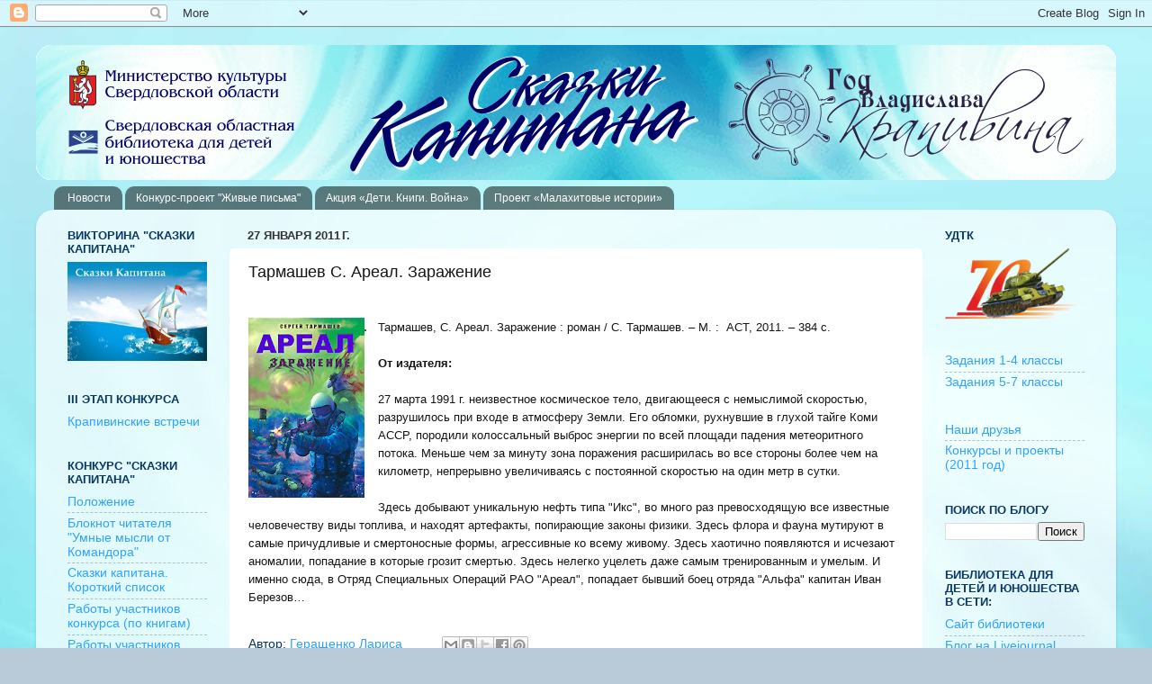

--- FILE ---
content_type: text/html; charset=UTF-8
request_url: http://bookmix-2011.blogspot.com/b/stats?style=WHITE_TRANSPARENT&timeRange=ALL_TIME&token=APq4FmAohlRgigrfIAC27YRlsk83h_oR_G0QebvibPlMdHLcpN0R2pEjDTF1skIv4TgOPyY9v5krlCoVIcM2IPs9CaVuoNSXKA
body_size: 245
content:
{"total":175358,"sparklineOptions":{"backgroundColor":{"fillOpacity":0.1,"fill":"#ffffff"},"series":[{"areaOpacity":0.3,"color":"#fff"}]},"sparklineData":[[0,99],[1,36],[2,20],[3,7],[4,5],[5,8],[6,8],[7,17],[8,18],[9,17],[10,3],[11,3],[12,2],[13,1],[14,3],[15,18],[16,5],[17,2],[18,32],[19,5],[20,28],[21,8],[22,5],[23,2],[24,5],[25,2],[26,5],[27,2],[28,3],[29,6]],"nextTickMs":3600000}